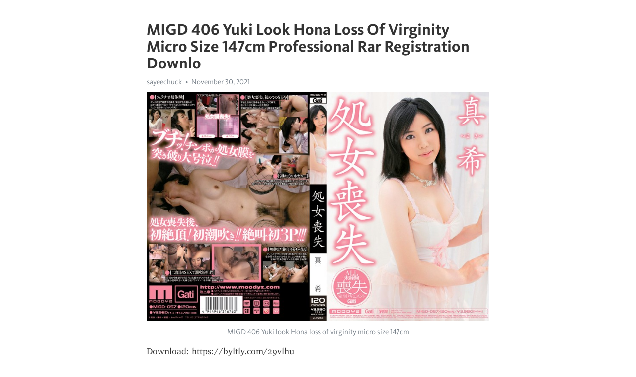

--- FILE ---
content_type: text/html; charset=utf-8
request_url: https://telegra.ph/MIGD-406-Yuki-Look-Hona-Loss-Of-Virginity-Micro-Size-147cm-Professional-Rar-Registration-Downlo-11-30
body_size: 2507
content:
<!DOCTYPE html>
<html>
  <head>
    <meta charset="utf-8">
    <title>MIGD 406 Yuki Look Hona Loss Of Virginity Micro Size 147cm Professional Rar Registration Downlo – Telegraph</title>
    <meta name="viewport" content="width=device-width, initial-scale=1.0, minimum-scale=1.0, maximum-scale=1.0, user-scalable=no" />
    <meta name="format-detection" content="telephone=no" />
    <meta http-equiv="X-UA-Compatible" content="IE=edge" />
    <meta name="MobileOptimized" content="176" />
    <meta name="HandheldFriendly" content="True" />
    <meta name="robots" content="index, follow" />
    <meta property="og:type" content="article">
    <meta property="og:title" content="MIGD 406 Yuki Look Hona Loss Of Virginity Micro Size 147cm Professional Rar Registration Downlo">
    <meta property="og:description" content="Download: https://byltly.com/29vlhu

 7c2bc87b77 

Related:
soodhu kavvum movie download tamilrockers 373
Football Manager 2019 Beta Download
Star Wars Dawn Of The Jedi Force Storm 4 Cbr Reader
portmon windows 7 free 11
Vos3000 2 4 Keygen Download">
    <meta property="og:image" content="https://telegra.ph/file/eb4951105f11a0205a36c.jpg">
    <meta property="og:site_name" content="Telegraph">
    <meta property="article:published_time" content="2021-11-30T15:17:02+0000">
    <meta property="article:modified_time" content="2021-11-30T15:17:02+0000">
    <meta property="article:author" content="sayeechuck">
    <meta name="twitter:card" content="summary">
    <meta name="twitter:title" content="MIGD 406 Yuki Look Hona Loss Of Virginity Micro Size 147cm Professional Rar Registration Downlo">
    <meta name="twitter:description" content="Download: https://byltly.com/29vlhu

 7c2bc87b77 

Related:
soodhu kavvum movie download tamilrockers 373
Football Manager 2019 Beta Download
Star Wars Dawn Of The Jedi Force Storm 4 Cbr Reader
portmon windows 7 free 11
Vos3000 2 4 Keygen Download">
    <meta name="twitter:image" content="https://telegra.ph/file/eb4951105f11a0205a36c.jpg">
    <link rel="canonical" href="https://telegra.ph/MIGD-406-Yuki-Look-Hona-Loss-Of-Virginity-Micro-Size-147cm-Professional-Rar-Registration-Downlo-11-30" />
    <link rel="shortcut icon" href="/favicon.ico?1" type="image/x-icon">
    <link rel="icon" type="image/png" href="/images/favicon.png?1" sizes="16x16">
    <link rel="icon" type="image/png" href="/images/favicon_2x.png?1" sizes="32x32">
    <link href="/css/quill.core.min.css" rel="stylesheet">
    <link href="/css/core.min.css?47" rel="stylesheet">
  </head>
  <body>
    <div class="tl_page_wrap">
      <div class="tl_page">
        <main class="tl_article">
          <header class="tl_article_header" dir="auto">
            <h1>MIGD 406 Yuki Look Hona Loss Of Virginity Micro Size 147cm Professional Rar Registration Downlo</h1>
            <address>
              <a rel="author">sayeechuck</a><!--
           --><time datetime="2021-11-30T15:17:02+0000">November 30, 2021</time>
            </address>
          </header>
          <article id="_tl_editor" class="tl_article_content"><h1>MIGD 406 Yuki Look Hona Loss Of Virginity Micro Size 147cm Professional Rar Registration Downlo<br></h1><address>sayeechuck<br></address><figure><img src="/file/eb4951105f11a0205a36c.jpg"><figcaption>MIGD 406 Yuki look Hona loss of virginity micro size 147cm</figcaption></figure><p>Download: <a href="https://byltly.com/29vlhu" target="_blank">https://byltly.com/29vlhu</a></p><p><br></p><p> 7c2bc87b77 </p><p><br></p><p>Related:</p><p><a href="/Soodhu-Kavvum-Movie-Download-Tamilrockers-373-11-30">soodhu kavvum movie download tamilrockers 373</a></p><p><a href="/Windows-Footb-X32-Free-Torrent-Key-File-11-30">Football Manager 2019 Beta Download</a></p><p><a href="/Star-Wars-Dawn-Of-The-Jedi-Force-Storm-4-Cbr-Reader-11-30">Star Wars Dawn Of The Jedi Force Storm 4 Cbr Reader</a></p><p><a href="/Portmon-Windows-7-Free-11-11-30">portmon windows 7 free 11</a></p><p><a href="/Vos3000-2-4-X64-Pc-Crack-Exe-File-License-11-30">Vos3000 2 4 Keygen Download</a></p></article>
          <div id="_tl_link_tooltip" class="tl_link_tooltip"></div>
          <div id="_tl_tooltip" class="tl_tooltip">
            <div class="buttons">
              <span class="button_hover"></span>
              <span class="button_group"><!--
             --><button id="_bold_button"></button><!--
             --><button id="_italic_button"></button><!--
             --><button id="_link_button"></button><!--
           --></span><!--
           --><span class="button_group"><!--
             --><button id="_header_button"></button><!--
             --><button id="_subheader_button"></button><!--
             --><button id="_quote_button"></button><!--
           --></span>
            </div>
            <div class="prompt">
              <span class="close"></span>
              <div class="prompt_input_wrap"><input type="url" class="prompt_input" /></div>
            </div>
          </div>
          <div id="_tl_blocks" class="tl_blocks">
            <div class="buttons">
              <button id="_image_button"></button><!--
           --><button id="_embed_button"></button>
            </div>
          </div>
          <aside class="tl_article_buttons">
            <div class="account account_top"></div>
            <button id="_edit_button" class="button edit_button">Edit</button><!--
         --><button id="_publish_button" class="button publish_button">Publish</button>
            <div class="account account_bottom"></div>
            <div id="_error_msg" class="error_msg"></div>
          </aside>
        </main>
      </div>
          <div class="tl_page_footer">
      <div id="_report_button" class="tl_footer_button">Report content on this page</div>
    </div>
    </div>
      <div class="tl_popup tl_popup_hidden" id="_report_popup">
    <main class="tl_popup_body tl_report_popup">
      <form id="_report_form" method="post">
        <section>
          <h2 class="tl_popup_header">Report Page</h2>
          <div class="tl_radio_items">
            <label class="tl_radio_item">
              <input type="radio" class="radio" name="reason" value="violence">
              <span class="tl_radio_item_label">Violence</span>
            </label>
            <label class="tl_radio_item">
              <input type="radio" class="radio" name="reason" value="childabuse">
              <span class="tl_radio_item_label">Child Abuse</span>
            </label>
            <label class="tl_radio_item">
              <input type="radio" class="radio" name="reason" value="copyright">
              <span class="tl_radio_item_label">Copyright</span>
            </label>
            <label class="tl_radio_item">
              <input type="radio" class="radio" name="reason" value="illegal_drugs">
              <span class="tl_radio_item_label">Illegal Drugs</span>
            </label>
            <label class="tl_radio_item">
              <input type="radio" class="radio" name="reason" value="personal_details">
              <span class="tl_radio_item_label">Personal Details</span>
            </label>
            <label class="tl_radio_item">
              <input type="radio" class="radio" name="reason" value="other">
              <span class="tl_radio_item_label">Other</span>
            </label>
          </div>
          <div class="tl_textfield_item tl_comment_field">
            <input type="text" class="tl_textfield" name="comment" value="" placeholder="Add Comment…">
          </div>
          <div class="tl_copyright_field">
            Please submit your DMCA takedown request to <a href="mailto:dmca@telegram.org?subject=Report%20to%20Telegraph%20page%20%22MIGD%20406%20Yuki%20Look%20Hona%20Loss%20Of%20Virginity%20Micro%20Size%20147cm%20Professional%20Rar%20Registration%20Downlo%22&body=Reported%20page%3A%20https%3A%2F%2Ftelegra.ph%2FMIGD-406-Yuki-Look-Hona-Loss-Of-Virginity-Micro-Size-147cm-Professional-Rar-Registration-Downlo-11-30%0A%0A%0A" target="_blank">dmca@telegram.org</a>
          </div>
        </section>
        <aside class="tl_popup_buttons">
          <button type="reset" class="button" id="_report_cancel">Cancel</button>
          <button type="submit" class="button submit_button">Report</button>
        </aside>
      </form>
    </main>
  </div>
    
    <script>var T={"apiUrl":"https:\/\/edit.telegra.ph","uploadEnabled":false,"datetime":1638285422,"pageId":"a1a7f62949ecceaee0ab6","editable":true};(function(){var b=document.querySelector('time');if(b&&T.datetime){var a=new Date(1E3*T.datetime),d='January February March April May June July August September October November December'.split(' ')[a.getMonth()],c=a.getDate();b.innerText=d+' '+(10>c?'0':'')+c+', '+a.getFullYear()}})();</script>
    <script src="/js/jquery.min.js"></script>
    <script src="/js/jquery.selection.min.js"></script>
    <script src="/js/autosize.min.js"></script>
    <script src="/js/load-image.all.min.js?1"></script>
    <script src="/js/quill.min.js?10"></script>
    <script src="/js/core.min.js?67"></script>
    <script async src="https://t.me/_websync_?path=MIGD-406-Yuki-Look-Hona-Loss-Of-Virginity-Micro-Size-147cm-Professional-Rar-Registration-Downlo-11-30&hash=bd22439723448e18b2"></script>
  </body>
</html>